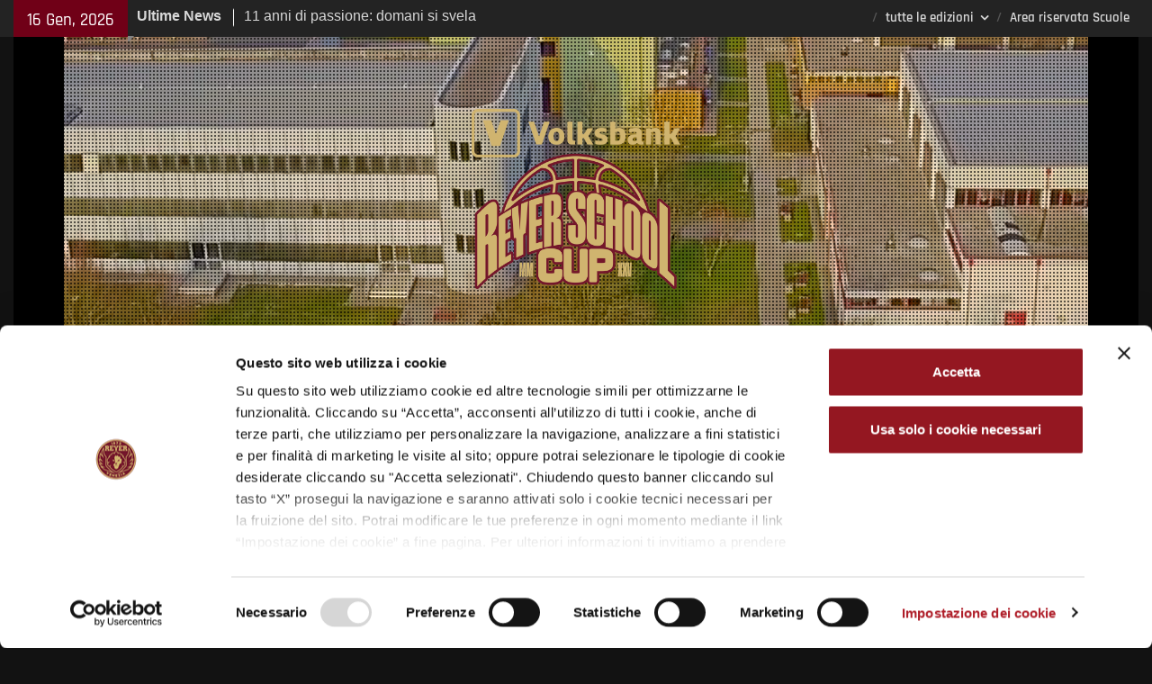

--- FILE ---
content_type: text/html; charset=UTF-8
request_url: https://schoolcup.reyer.it/listituto-parini-apre-le-danze-della-save-reyer-school-cup-2018/
body_size: 13442
content:
<!DOCTYPE html> <html lang="it-IT"><head>
	<script id="Cookiebot" src="https://consent.cookiebot.com/uc.js" data-cbid="db1aca46-ab89-4f77-9008-b18d7d333ea4" data-blockingmode="auto" type="text/javascript"></script>
		    <meta charset="UTF-8">
	    <meta name="viewport" content="width=device-width, initial-scale=1">
	    <link rel="profile" href="http://gmpg.org/xfn/11">
	    <link rel="pingback" href="https://schoolcup.reyer.it/xmlrpc.php">
	    	
<meta name='robots' content='index, follow, max-image-preview:large, max-snippet:-1, max-video-preview:-1' />

	<!-- This site is optimized with the Yoast SEO plugin v24.2 - https://yoast.com/wordpress/plugins/seo/ -->
	<title>L&#039;Istituto Parini apre le danze della SAVE Reyer School Cup 2018 - Reyer School Cup</title>
	<link rel="canonical" href="https://schoolcup.reyer.it/listituto-parini-apre-le-danze-della-save-reyer-school-cup-2018/" />
	<meta property="og:locale" content="it_IT" />
	<meta property="og:type" content="article" />
	<meta property="og:title" content="L&#039;Istituto Parini apre le danze della SAVE Reyer School Cup 2018 - Reyer School Cup" />
	<meta property="og:description" content="L&#8217;Istituto Parini presenta la sua squadra alla vigilia della prima tappa del torneo SAVE Reyer School Cup 018, che si disputerà il 30 gennaio presso la palestra del Ist. Bruno-Franchetti di Mestre." />
	<meta property="og:url" content="https://schoolcup.reyer.it/listituto-parini-apre-le-danze-della-save-reyer-school-cup-2018/" />
	<meta property="og:site_name" content="Reyer School Cup" />
	<meta property="article:publisher" content="https://www.facebook.com/reyerschoolcup" />
	<meta property="article:published_time" content="2018-01-29T09:37:34+00:00" />
	<meta property="article:modified_time" content="2018-02-15T18:29:55+00:00" />
	<meta property="og:image" content="https://schoolcup.reyer.it/wp-content/uploads/2018/01/Immagine-copertina.jpg" />
	<meta property="og:image:width" content="803" />
	<meta property="og:image:height" content="387" />
	<meta property="og:image:type" content="image/jpeg" />
	<meta name="author" content="US_PARINI" />
	<meta name="twitter:card" content="summary_large_image" />
	<meta name="twitter:creator" content="@reyerschoolcup" />
	<meta name="twitter:site" content="@reyerschoolcup" />
	<meta name="twitter:label1" content="Scritto da" />
	<meta name="twitter:data1" content="US_PARINI" />
	<script type="application/ld+json" class="yoast-schema-graph">{"@context":"https://schema.org","@graph":[{"@type":"Article","@id":"https://schoolcup.reyer.it/listituto-parini-apre-le-danze-della-save-reyer-school-cup-2018/#article","isPartOf":{"@id":"https://schoolcup.reyer.it/listituto-parini-apre-le-danze-della-save-reyer-school-cup-2018/"},"author":{"name":"US_PARINI","@id":"https://schoolcup.reyer.it/#/schema/person/a0dbed37ecb69e6ed229f9733f5cab16"},"headline":"L&#8217;Istituto Parini apre le danze della SAVE Reyer School Cup 2018","datePublished":"2018-01-29T09:37:34+00:00","dateModified":"2018-02-15T18:29:55+00:00","mainEntityOfPage":{"@id":"https://schoolcup.reyer.it/listituto-parini-apre-le-danze-della-save-reyer-school-cup-2018/"},"wordCount":40,"commentCount":0,"publisher":{"@id":"https://schoolcup.reyer.it/#organization"},"image":{"@id":"https://schoolcup.reyer.it/listituto-parini-apre-le-danze-della-save-reyer-school-cup-2018/#primaryimage"},"thumbnailUrl":"https://schoolcup.reyer.it/wp-content/uploads/2018/01/Immagine-copertina.jpg","articleSection":["in evidenza 2018","News dalle scuole 2018","School Cup 2018"],"inLanguage":"it-IT","potentialAction":[{"@type":"CommentAction","name":"Comment","target":["https://schoolcup.reyer.it/listituto-parini-apre-le-danze-della-save-reyer-school-cup-2018/#respond"]}]},{"@type":"WebPage","@id":"https://schoolcup.reyer.it/listituto-parini-apre-le-danze-della-save-reyer-school-cup-2018/","url":"https://schoolcup.reyer.it/listituto-parini-apre-le-danze-della-save-reyer-school-cup-2018/","name":"L'Istituto Parini apre le danze della SAVE Reyer School Cup 2018 - Reyer School Cup","isPartOf":{"@id":"https://schoolcup.reyer.it/#website"},"primaryImageOfPage":{"@id":"https://schoolcup.reyer.it/listituto-parini-apre-le-danze-della-save-reyer-school-cup-2018/#primaryimage"},"image":{"@id":"https://schoolcup.reyer.it/listituto-parini-apre-le-danze-della-save-reyer-school-cup-2018/#primaryimage"},"thumbnailUrl":"https://schoolcup.reyer.it/wp-content/uploads/2018/01/Immagine-copertina.jpg","datePublished":"2018-01-29T09:37:34+00:00","dateModified":"2018-02-15T18:29:55+00:00","breadcrumb":{"@id":"https://schoolcup.reyer.it/listituto-parini-apre-le-danze-della-save-reyer-school-cup-2018/#breadcrumb"},"inLanguage":"it-IT","potentialAction":[{"@type":"ReadAction","target":["https://schoolcup.reyer.it/listituto-parini-apre-le-danze-della-save-reyer-school-cup-2018/"]}]},{"@type":"ImageObject","inLanguage":"it-IT","@id":"https://schoolcup.reyer.it/listituto-parini-apre-le-danze-della-save-reyer-school-cup-2018/#primaryimage","url":"https://schoolcup.reyer.it/wp-content/uploads/2018/01/Immagine-copertina.jpg","contentUrl":"https://schoolcup.reyer.it/wp-content/uploads/2018/01/Immagine-copertina.jpg","width":803,"height":387},{"@type":"BreadcrumbList","@id":"https://schoolcup.reyer.it/listituto-parini-apre-le-danze-della-save-reyer-school-cup-2018/#breadcrumb","itemListElement":[{"@type":"ListItem","position":1,"name":"Home","item":"https://schoolcup.reyer.it/"},{"@type":"ListItem","position":2,"name":"L&#8217;Istituto Parini apre le danze della SAVE Reyer School Cup 2018"}]},{"@type":"WebSite","@id":"https://schoolcup.reyer.it/#website","url":"https://schoolcup.reyer.it/","name":"Reyer School Cup","description":"64 Istituti Superiori in un grande torneo di basket","publisher":{"@id":"https://schoolcup.reyer.it/#organization"},"potentialAction":[{"@type":"SearchAction","target":{"@type":"EntryPoint","urlTemplate":"https://schoolcup.reyer.it/?s={search_term_string}"},"query-input":{"@type":"PropertyValueSpecification","valueRequired":true,"valueName":"search_term_string"}}],"inLanguage":"it-IT"},{"@type":"Organization","@id":"https://schoolcup.reyer.it/#organization","name":"Reyer School Cup","url":"https://schoolcup.reyer.it/","logo":{"@type":"ImageObject","inLanguage":"it-IT","@id":"https://schoolcup.reyer.it/#/schema/logo/image/","url":"https://schoolcup.reyer.it/wp-content/uploads/2024/12/Reyer-Schoolcup-2025-logo.png","contentUrl":"https://schoolcup.reyer.it/wp-content/uploads/2024/12/Reyer-Schoolcup-2025-logo.png","width":800,"height":688,"caption":"Reyer School Cup"},"image":{"@id":"https://schoolcup.reyer.it/#/schema/logo/image/"},"sameAs":["https://www.facebook.com/reyerschoolcup","https://x.com/reyerschoolcup","https://www.instagram.com/reyerschoolcup/","https://www.youtube.com/@reyerschoolcup"]},{"@type":"Person","@id":"https://schoolcup.reyer.it/#/schema/person/a0dbed37ecb69e6ed229f9733f5cab16","name":"US_PARINI","image":{"@type":"ImageObject","inLanguage":"it-IT","@id":"https://schoolcup.reyer.it/#/schema/person/image/","url":"https://secure.gravatar.com/avatar/73948d899dc979b63ad34fb78c6affa5?s=96&d=mm&r=g","contentUrl":"https://secure.gravatar.com/avatar/73948d899dc979b63ad34fb78c6affa5?s=96&d=mm&r=g","caption":"US_PARINI"}}]}</script>
	<!-- / Yoast SEO plugin. -->


<script type="text/javascript">
/* <![CDATA[ */
window._wpemojiSettings = {"baseUrl":"https:\/\/s.w.org\/images\/core\/emoji\/15.0.3\/72x72\/","ext":".png","svgUrl":"https:\/\/s.w.org\/images\/core\/emoji\/15.0.3\/svg\/","svgExt":".svg","source":{"concatemoji":"https:\/\/schoolcup.reyer.it\/wp-includes\/js\/wp-emoji-release.min.js?ver=6.6.4"}};
/*! This file is auto-generated */
!function(i,n){var o,s,e;function c(e){try{var t={supportTests:e,timestamp:(new Date).valueOf()};sessionStorage.setItem(o,JSON.stringify(t))}catch(e){}}function p(e,t,n){e.clearRect(0,0,e.canvas.width,e.canvas.height),e.fillText(t,0,0);var t=new Uint32Array(e.getImageData(0,0,e.canvas.width,e.canvas.height).data),r=(e.clearRect(0,0,e.canvas.width,e.canvas.height),e.fillText(n,0,0),new Uint32Array(e.getImageData(0,0,e.canvas.width,e.canvas.height).data));return t.every(function(e,t){return e===r[t]})}function u(e,t,n){switch(t){case"flag":return n(e,"\ud83c\udff3\ufe0f\u200d\u26a7\ufe0f","\ud83c\udff3\ufe0f\u200b\u26a7\ufe0f")?!1:!n(e,"\ud83c\uddfa\ud83c\uddf3","\ud83c\uddfa\u200b\ud83c\uddf3")&&!n(e,"\ud83c\udff4\udb40\udc67\udb40\udc62\udb40\udc65\udb40\udc6e\udb40\udc67\udb40\udc7f","\ud83c\udff4\u200b\udb40\udc67\u200b\udb40\udc62\u200b\udb40\udc65\u200b\udb40\udc6e\u200b\udb40\udc67\u200b\udb40\udc7f");case"emoji":return!n(e,"\ud83d\udc26\u200d\u2b1b","\ud83d\udc26\u200b\u2b1b")}return!1}function f(e,t,n){var r="undefined"!=typeof WorkerGlobalScope&&self instanceof WorkerGlobalScope?new OffscreenCanvas(300,150):i.createElement("canvas"),a=r.getContext("2d",{willReadFrequently:!0}),o=(a.textBaseline="top",a.font="600 32px Arial",{});return e.forEach(function(e){o[e]=t(a,e,n)}),o}function t(e){var t=i.createElement("script");t.src=e,t.defer=!0,i.head.appendChild(t)}"undefined"!=typeof Promise&&(o="wpEmojiSettingsSupports",s=["flag","emoji"],n.supports={everything:!0,everythingExceptFlag:!0},e=new Promise(function(e){i.addEventListener("DOMContentLoaded",e,{once:!0})}),new Promise(function(t){var n=function(){try{var e=JSON.parse(sessionStorage.getItem(o));if("object"==typeof e&&"number"==typeof e.timestamp&&(new Date).valueOf()<e.timestamp+604800&&"object"==typeof e.supportTests)return e.supportTests}catch(e){}return null}();if(!n){if("undefined"!=typeof Worker&&"undefined"!=typeof OffscreenCanvas&&"undefined"!=typeof URL&&URL.createObjectURL&&"undefined"!=typeof Blob)try{var e="postMessage("+f.toString()+"("+[JSON.stringify(s),u.toString(),p.toString()].join(",")+"));",r=new Blob([e],{type:"text/javascript"}),a=new Worker(URL.createObjectURL(r),{name:"wpTestEmojiSupports"});return void(a.onmessage=function(e){c(n=e.data),a.terminate(),t(n)})}catch(e){}c(n=f(s,u,p))}t(n)}).then(function(e){for(var t in e)n.supports[t]=e[t],n.supports.everything=n.supports.everything&&n.supports[t],"flag"!==t&&(n.supports.everythingExceptFlag=n.supports.everythingExceptFlag&&n.supports[t]);n.supports.everythingExceptFlag=n.supports.everythingExceptFlag&&!n.supports.flag,n.DOMReady=!1,n.readyCallback=function(){n.DOMReady=!0}}).then(function(){return e}).then(function(){var e;n.supports.everything||(n.readyCallback(),(e=n.source||{}).concatemoji?t(e.concatemoji):e.wpemoji&&e.twemoji&&(t(e.twemoji),t(e.wpemoji)))}))}((window,document),window._wpemojiSettings);
/* ]]> */
</script>
<link rel='stylesheet' id='sbi_styles-css' href='https://schoolcup.reyer.it/wp-content/plugins/instagram-feed/css/sbi-styles.min.css?ver=6.6.1' type='text/css' media='all' />
<style id='wp-emoji-styles-inline-css' type='text/css'>

	img.wp-smiley, img.emoji {
		display: inline !important;
		border: none !important;
		box-shadow: none !important;
		height: 1em !important;
		width: 1em !important;
		margin: 0 0.07em !important;
		vertical-align: -0.1em !important;
		background: none !important;
		padding: 0 !important;
	}
</style>
<link rel='stylesheet' id='wp-block-library-css' href='https://schoolcup.reyer.it/wp-includes/css/dist/block-library/style.min.css?ver=6.6.4' type='text/css' media='all' />
<style id='wp-block-library-theme-inline-css' type='text/css'>
.wp-block-audio :where(figcaption){color:#555;font-size:13px;text-align:center}.is-dark-theme .wp-block-audio :where(figcaption){color:#ffffffa6}.wp-block-audio{margin:0 0 1em}.wp-block-code{border:1px solid #ccc;border-radius:4px;font-family:Menlo,Consolas,monaco,monospace;padding:.8em 1em}.wp-block-embed :where(figcaption){color:#555;font-size:13px;text-align:center}.is-dark-theme .wp-block-embed :where(figcaption){color:#ffffffa6}.wp-block-embed{margin:0 0 1em}.blocks-gallery-caption{color:#555;font-size:13px;text-align:center}.is-dark-theme .blocks-gallery-caption{color:#ffffffa6}:root :where(.wp-block-image figcaption){color:#555;font-size:13px;text-align:center}.is-dark-theme :root :where(.wp-block-image figcaption){color:#ffffffa6}.wp-block-image{margin:0 0 1em}.wp-block-pullquote{border-bottom:4px solid;border-top:4px solid;color:currentColor;margin-bottom:1.75em}.wp-block-pullquote cite,.wp-block-pullquote footer,.wp-block-pullquote__citation{color:currentColor;font-size:.8125em;font-style:normal;text-transform:uppercase}.wp-block-quote{border-left:.25em solid;margin:0 0 1.75em;padding-left:1em}.wp-block-quote cite,.wp-block-quote footer{color:currentColor;font-size:.8125em;font-style:normal;position:relative}.wp-block-quote.has-text-align-right{border-left:none;border-right:.25em solid;padding-left:0;padding-right:1em}.wp-block-quote.has-text-align-center{border:none;padding-left:0}.wp-block-quote.is-large,.wp-block-quote.is-style-large,.wp-block-quote.is-style-plain{border:none}.wp-block-search .wp-block-search__label{font-weight:700}.wp-block-search__button{border:1px solid #ccc;padding:.375em .625em}:where(.wp-block-group.has-background){padding:1.25em 2.375em}.wp-block-separator.has-css-opacity{opacity:.4}.wp-block-separator{border:none;border-bottom:2px solid;margin-left:auto;margin-right:auto}.wp-block-separator.has-alpha-channel-opacity{opacity:1}.wp-block-separator:not(.is-style-wide):not(.is-style-dots){width:100px}.wp-block-separator.has-background:not(.is-style-dots){border-bottom:none;height:1px}.wp-block-separator.has-background:not(.is-style-wide):not(.is-style-dots){height:2px}.wp-block-table{margin:0 0 1em}.wp-block-table td,.wp-block-table th{word-break:normal}.wp-block-table :where(figcaption){color:#555;font-size:13px;text-align:center}.is-dark-theme .wp-block-table :where(figcaption){color:#ffffffa6}.wp-block-video :where(figcaption){color:#555;font-size:13px;text-align:center}.is-dark-theme .wp-block-video :where(figcaption){color:#ffffffa6}.wp-block-video{margin:0 0 1em}:root :where(.wp-block-template-part.has-background){margin-bottom:0;margin-top:0;padding:1.25em 2.375em}
</style>
<style id='pdfemb-pdf-embedder-viewer-style-inline-css' type='text/css'>
.wp-block-pdfemb-pdf-embedder-viewer{max-width:none}

</style>
<style id='classic-theme-styles-inline-css' type='text/css'>
/*! This file is auto-generated */
.wp-block-button__link{color:#fff;background-color:#32373c;border-radius:9999px;box-shadow:none;text-decoration:none;padding:calc(.667em + 2px) calc(1.333em + 2px);font-size:1.125em}.wp-block-file__button{background:#32373c;color:#fff;text-decoration:none}
</style>
<style id='global-styles-inline-css' type='text/css'>
:root{--wp--preset--aspect-ratio--square: 1;--wp--preset--aspect-ratio--4-3: 4/3;--wp--preset--aspect-ratio--3-4: 3/4;--wp--preset--aspect-ratio--3-2: 3/2;--wp--preset--aspect-ratio--2-3: 2/3;--wp--preset--aspect-ratio--16-9: 16/9;--wp--preset--aspect-ratio--9-16: 9/16;--wp--preset--color--black: #111111;--wp--preset--color--cyan-bluish-gray: #abb8c3;--wp--preset--color--white: #ffffff;--wp--preset--color--pale-pink: #f78da7;--wp--preset--color--vivid-red: #cf2e2e;--wp--preset--color--luminous-vivid-orange: #ff6900;--wp--preset--color--luminous-vivid-amber: #fcb900;--wp--preset--color--light-green-cyan: #7bdcb5;--wp--preset--color--vivid-green-cyan: #00d084;--wp--preset--color--pale-cyan-blue: #8ed1fc;--wp--preset--color--vivid-cyan-blue: #0693e3;--wp--preset--color--vivid-purple: #9b51e0;--wp--preset--color--gray: #f4f4f4;--wp--preset--color--blue: #1b8be0;--wp--preset--color--orange: #fa5742;--wp--preset--gradient--vivid-cyan-blue-to-vivid-purple: linear-gradient(135deg,rgba(6,147,227,1) 0%,rgb(155,81,224) 100%);--wp--preset--gradient--light-green-cyan-to-vivid-green-cyan: linear-gradient(135deg,rgb(122,220,180) 0%,rgb(0,208,130) 100%);--wp--preset--gradient--luminous-vivid-amber-to-luminous-vivid-orange: linear-gradient(135deg,rgba(252,185,0,1) 0%,rgba(255,105,0,1) 100%);--wp--preset--gradient--luminous-vivid-orange-to-vivid-red: linear-gradient(135deg,rgba(255,105,0,1) 0%,rgb(207,46,46) 100%);--wp--preset--gradient--very-light-gray-to-cyan-bluish-gray: linear-gradient(135deg,rgb(238,238,238) 0%,rgb(169,184,195) 100%);--wp--preset--gradient--cool-to-warm-spectrum: linear-gradient(135deg,rgb(74,234,220) 0%,rgb(151,120,209) 20%,rgb(207,42,186) 40%,rgb(238,44,130) 60%,rgb(251,105,98) 80%,rgb(254,248,76) 100%);--wp--preset--gradient--blush-light-purple: linear-gradient(135deg,rgb(255,206,236) 0%,rgb(152,150,240) 100%);--wp--preset--gradient--blush-bordeaux: linear-gradient(135deg,rgb(254,205,165) 0%,rgb(254,45,45) 50%,rgb(107,0,62) 100%);--wp--preset--gradient--luminous-dusk: linear-gradient(135deg,rgb(255,203,112) 0%,rgb(199,81,192) 50%,rgb(65,88,208) 100%);--wp--preset--gradient--pale-ocean: linear-gradient(135deg,rgb(255,245,203) 0%,rgb(182,227,212) 50%,rgb(51,167,181) 100%);--wp--preset--gradient--electric-grass: linear-gradient(135deg,rgb(202,248,128) 0%,rgb(113,206,126) 100%);--wp--preset--gradient--midnight: linear-gradient(135deg,rgb(2,3,129) 0%,rgb(40,116,252) 100%);--wp--preset--font-size--small: 14px;--wp--preset--font-size--medium: 20px;--wp--preset--font-size--large: 42px;--wp--preset--font-size--x-large: 42px;--wp--preset--font-size--normal: 18px;--wp--preset--font-size--huge: 54px;--wp--preset--spacing--20: 0.44rem;--wp--preset--spacing--30: 0.67rem;--wp--preset--spacing--40: 1rem;--wp--preset--spacing--50: 1.5rem;--wp--preset--spacing--60: 2.25rem;--wp--preset--spacing--70: 3.38rem;--wp--preset--spacing--80: 5.06rem;--wp--preset--shadow--natural: 6px 6px 9px rgba(0, 0, 0, 0.2);--wp--preset--shadow--deep: 12px 12px 50px rgba(0, 0, 0, 0.4);--wp--preset--shadow--sharp: 6px 6px 0px rgba(0, 0, 0, 0.2);--wp--preset--shadow--outlined: 6px 6px 0px -3px rgba(255, 255, 255, 1), 6px 6px rgba(0, 0, 0, 1);--wp--preset--shadow--crisp: 6px 6px 0px rgba(0, 0, 0, 1);}:where(.is-layout-flex){gap: 0.5em;}:where(.is-layout-grid){gap: 0.5em;}body .is-layout-flex{display: flex;}.is-layout-flex{flex-wrap: wrap;align-items: center;}.is-layout-flex > :is(*, div){margin: 0;}body .is-layout-grid{display: grid;}.is-layout-grid > :is(*, div){margin: 0;}:where(.wp-block-columns.is-layout-flex){gap: 2em;}:where(.wp-block-columns.is-layout-grid){gap: 2em;}:where(.wp-block-post-template.is-layout-flex){gap: 1.25em;}:where(.wp-block-post-template.is-layout-grid){gap: 1.25em;}.has-black-color{color: var(--wp--preset--color--black) !important;}.has-cyan-bluish-gray-color{color: var(--wp--preset--color--cyan-bluish-gray) !important;}.has-white-color{color: var(--wp--preset--color--white) !important;}.has-pale-pink-color{color: var(--wp--preset--color--pale-pink) !important;}.has-vivid-red-color{color: var(--wp--preset--color--vivid-red) !important;}.has-luminous-vivid-orange-color{color: var(--wp--preset--color--luminous-vivid-orange) !important;}.has-luminous-vivid-amber-color{color: var(--wp--preset--color--luminous-vivid-amber) !important;}.has-light-green-cyan-color{color: var(--wp--preset--color--light-green-cyan) !important;}.has-vivid-green-cyan-color{color: var(--wp--preset--color--vivid-green-cyan) !important;}.has-pale-cyan-blue-color{color: var(--wp--preset--color--pale-cyan-blue) !important;}.has-vivid-cyan-blue-color{color: var(--wp--preset--color--vivid-cyan-blue) !important;}.has-vivid-purple-color{color: var(--wp--preset--color--vivid-purple) !important;}.has-black-background-color{background-color: var(--wp--preset--color--black) !important;}.has-cyan-bluish-gray-background-color{background-color: var(--wp--preset--color--cyan-bluish-gray) !important;}.has-white-background-color{background-color: var(--wp--preset--color--white) !important;}.has-pale-pink-background-color{background-color: var(--wp--preset--color--pale-pink) !important;}.has-vivid-red-background-color{background-color: var(--wp--preset--color--vivid-red) !important;}.has-luminous-vivid-orange-background-color{background-color: var(--wp--preset--color--luminous-vivid-orange) !important;}.has-luminous-vivid-amber-background-color{background-color: var(--wp--preset--color--luminous-vivid-amber) !important;}.has-light-green-cyan-background-color{background-color: var(--wp--preset--color--light-green-cyan) !important;}.has-vivid-green-cyan-background-color{background-color: var(--wp--preset--color--vivid-green-cyan) !important;}.has-pale-cyan-blue-background-color{background-color: var(--wp--preset--color--pale-cyan-blue) !important;}.has-vivid-cyan-blue-background-color{background-color: var(--wp--preset--color--vivid-cyan-blue) !important;}.has-vivid-purple-background-color{background-color: var(--wp--preset--color--vivid-purple) !important;}.has-black-border-color{border-color: var(--wp--preset--color--black) !important;}.has-cyan-bluish-gray-border-color{border-color: var(--wp--preset--color--cyan-bluish-gray) !important;}.has-white-border-color{border-color: var(--wp--preset--color--white) !important;}.has-pale-pink-border-color{border-color: var(--wp--preset--color--pale-pink) !important;}.has-vivid-red-border-color{border-color: var(--wp--preset--color--vivid-red) !important;}.has-luminous-vivid-orange-border-color{border-color: var(--wp--preset--color--luminous-vivid-orange) !important;}.has-luminous-vivid-amber-border-color{border-color: var(--wp--preset--color--luminous-vivid-amber) !important;}.has-light-green-cyan-border-color{border-color: var(--wp--preset--color--light-green-cyan) !important;}.has-vivid-green-cyan-border-color{border-color: var(--wp--preset--color--vivid-green-cyan) !important;}.has-pale-cyan-blue-border-color{border-color: var(--wp--preset--color--pale-cyan-blue) !important;}.has-vivid-cyan-blue-border-color{border-color: var(--wp--preset--color--vivid-cyan-blue) !important;}.has-vivid-purple-border-color{border-color: var(--wp--preset--color--vivid-purple) !important;}.has-vivid-cyan-blue-to-vivid-purple-gradient-background{background: var(--wp--preset--gradient--vivid-cyan-blue-to-vivid-purple) !important;}.has-light-green-cyan-to-vivid-green-cyan-gradient-background{background: var(--wp--preset--gradient--light-green-cyan-to-vivid-green-cyan) !important;}.has-luminous-vivid-amber-to-luminous-vivid-orange-gradient-background{background: var(--wp--preset--gradient--luminous-vivid-amber-to-luminous-vivid-orange) !important;}.has-luminous-vivid-orange-to-vivid-red-gradient-background{background: var(--wp--preset--gradient--luminous-vivid-orange-to-vivid-red) !important;}.has-very-light-gray-to-cyan-bluish-gray-gradient-background{background: var(--wp--preset--gradient--very-light-gray-to-cyan-bluish-gray) !important;}.has-cool-to-warm-spectrum-gradient-background{background: var(--wp--preset--gradient--cool-to-warm-spectrum) !important;}.has-blush-light-purple-gradient-background{background: var(--wp--preset--gradient--blush-light-purple) !important;}.has-blush-bordeaux-gradient-background{background: var(--wp--preset--gradient--blush-bordeaux) !important;}.has-luminous-dusk-gradient-background{background: var(--wp--preset--gradient--luminous-dusk) !important;}.has-pale-ocean-gradient-background{background: var(--wp--preset--gradient--pale-ocean) !important;}.has-electric-grass-gradient-background{background: var(--wp--preset--gradient--electric-grass) !important;}.has-midnight-gradient-background{background: var(--wp--preset--gradient--midnight) !important;}.has-small-font-size{font-size: var(--wp--preset--font-size--small) !important;}.has-medium-font-size{font-size: var(--wp--preset--font-size--medium) !important;}.has-large-font-size{font-size: var(--wp--preset--font-size--large) !important;}.has-x-large-font-size{font-size: var(--wp--preset--font-size--x-large) !important;}
:where(.wp-block-post-template.is-layout-flex){gap: 1.25em;}:where(.wp-block-post-template.is-layout-grid){gap: 1.25em;}
:where(.wp-block-columns.is-layout-flex){gap: 2em;}:where(.wp-block-columns.is-layout-grid){gap: 2em;}
:root :where(.wp-block-pullquote){font-size: 1.5em;line-height: 1.6;}
</style>
<link rel='stylesheet' id='ctf_styles-css' href='https://schoolcup.reyer.it/wp-content/plugins/custom-twitter-feeds/css/ctf-styles.min.css?ver=2.2.2' type='text/css' media='all' />
<link rel='stylesheet' id='social-widget-css' href='https://schoolcup.reyer.it/wp-content/plugins/social-media-widget/social_widget.css?ver=6.6.4' type='text/css' media='all' />
<link rel='stylesheet' id='wp-polls-css' href='https://schoolcup.reyer.it/wp-content/plugins/wp-polls/polls-css.css?ver=2.77.2' type='text/css' media='all' />
<style id='wp-polls-inline-css' type='text/css'>
.wp-polls .pollbar {
	margin: 1px;
	font-size: 6px;
	line-height: 8px;
	height: 8px;
	background-image: url('https://schoolcup.reyer.it/wp-content/plugins/wp-polls/images/default/pollbg.gif');
	border: 1px solid #700017;
}

</style>
<link rel='stylesheet' id='child-style-css' href='https://schoolcup.reyer.it/wp-content/themes/magazine-plus/style.css?ver=1767974530' type='text/css' media='all' />
<link rel='stylesheet' id='font-awesome-css' href='https://schoolcup.reyer.it/wp-content/themes/magazine-plus/third-party/font-awesome/css/font-awesome.min.css?ver=4.7.0' type='text/css' media='all' />
<link rel='stylesheet' id='magazine-plus-google-fonts-css' href='https://schoolcup.reyer.it/wp-content/fonts/8bfdec39a2a9e86b97f25f49426b1288.css' type='text/css' media='all' />
<link rel='stylesheet' id='magazine-plus-style-css' href='https://schoolcup.reyer.it/wp-content/themes/schoolcup-theme/style.css?ver=1767974530' type='text/css' media='all' />
<link rel='stylesheet' id='magazine-plus-block-style-css' href='https://schoolcup.reyer.it/wp-content/themes/magazine-plus/css/blocks.css?ver=20240328-112819' type='text/css' media='all' />
<link rel='stylesheet' id='tablepress-default-css' href='https://schoolcup.reyer.it/wp-content/plugins/tablepress/css/build/default.css?ver=2.4' type='text/css' media='all' />
<link rel='stylesheet' id='WPNewCarousel_Styles-css' href='https://schoolcup.reyer.it/wp-content/plugins/wpnewcarousels/css/carousel.css?ver=6.6.4' type='text/css' media='all' />
<script type="text/javascript" src="https://schoolcup.reyer.it/wp-includes/js/jquery/jquery.min.js?ver=3.7.1" id="jquery-core-js"></script>
<script type="text/javascript" src="https://schoolcup.reyer.it/wp-includes/js/jquery/jquery-migrate.min.js?ver=3.4.1" id="jquery-migrate-js"></script>
<script type="text/javascript" src="https://schoolcup.reyer.it/wp-content/plugins/wpnewcarousels/js/jquery.nivo.slider.js?ver=6.6.4" id="wpnewcarousel_script-js"></script>
<link rel="https://api.w.org/" href="https://schoolcup.reyer.it/wp-json/" /><link rel="alternate" title="JSON" type="application/json" href="https://schoolcup.reyer.it/wp-json/wp/v2/posts/62891" /><link rel='shortlink' href='https://schoolcup.reyer.it/?p=62891' />
<link rel="alternate" title="oEmbed (JSON)" type="application/json+oembed" href="https://schoolcup.reyer.it/wp-json/oembed/1.0/embed?url=https%3A%2F%2Fschoolcup.reyer.it%2Flistituto-parini-apre-le-danze-della-save-reyer-school-cup-2018%2F" />
<link rel="alternate" title="oEmbed (XML)" type="text/xml+oembed" href="https://schoolcup.reyer.it/wp-json/oembed/1.0/embed?url=https%3A%2F%2Fschoolcup.reyer.it%2Flistituto-parini-apre-le-danze-della-save-reyer-school-cup-2018%2F&#038;format=xml" />
<style type="text/css" id="custom-background-css">
body.custom-background { background-color: #121212; }
</style>
	<link rel="icon" href="https://schoolcup.reyer.it/wp-content/uploads/2024/12/apple-touch-icon-150x150.png" sizes="32x32" />
<link rel="icon" href="https://schoolcup.reyer.it/wp-content/uploads/2024/12/apple-touch-icon.png" sizes="192x192" />
<link rel="apple-touch-icon" href="https://schoolcup.reyer.it/wp-content/uploads/2024/12/apple-touch-icon.png" />
<meta name="msapplication-TileImage" content="https://schoolcup.reyer.it/wp-content/uploads/2024/12/apple-touch-icon.png" />
		<style type="text/css" id="wp-custom-css">
			.entry-content img {width:100%}		</style>
		<!-- Matomo -->
<script>
  var _paq = window._paq = window._paq || [];
  _paq.push(['disableCookies']);
  _paq.push(['trackPageView']);
  _paq.push(['enableLinkTracking']);
  (function() {
    var u="//stats.attiva.it/";
    _paq.push(['setTrackerUrl', u+'matomo.php']);
    _paq.push(['setSiteId', '18']);
    var d=document, g=d.createElement('script'), s=d.getElementsByTagName('script')[0];
    g.async=true; g.src=u+'matomo.js'; s.parentNode.insertBefore(g,s);
  })();
</script>
<!-- End Matomo Code -->
<!-- Google tag (gtag.js) -->
<script async src="https://www.googletagmanager.com/gtag/js?id=G-ZL8SHRLT3T"></script>
<script>
	window.dataLayer = window.dataLayer || [];
	function gtag(){dataLayer.push(arguments);}
	gtag('js', new Date());
	gtag('config', 'G-ZL8SHRLT3T');
</script>
<link href='https://fonts.googleapis.com/css?family=Lato&subset=latin,latin-ext' rel='stylesheet' type='text/css'>	
</head>
<body class="post-template-default single single-post postid-62891 single-format-video custom-background wp-embed-responsive group-blog global-layout-right-sidebar">

	<div id="page" class="hfeed site"><a class="skip-link screen-reader-text" href="#content">Skip to content</a>
    		<div id="tophead">
			<div class="container">
									<div class="head-date">
						16 Gen, 2026					</div><!-- .head-date -->
													<div class="top-news">
						<span class="top-news-title">
												Ultime News						</span>
								<div id="news-ticker">
			<div class="news-ticker-inner-wrap">
									<div class="list">
						<a href="https://schoolcup.reyer.it/11-anni-di-passione-domani-si-svela-la-nuova-volksbank-reyer-school-cup/">11 anni di passione: domani si svela la nuova Volksbank Reyer School Cup</a>
					</div>
									<div class="list">
						<a href="https://schoolcup.reyer.it/volksbank-reyer-school-cup-2026-scaldate-i-motori-si-riapre-la-sfida/">Volksbank Reyer School Cup 2026: Scaldate i Motori, Si Riapre la Sfida!</a>
					</div>
									<div class="list">
						<a href="https://schoolcup.reyer.it/volksbank-reyer-school-cup-2025-i-numeri-della-10a-edizione/">Volksbank Reyer School Cup 2025: i numeri della 10ª edizione</a>
					</div>
							</div> <!-- .news-ticker-inner-wrap -->
		</div><!-- #news-ticker -->
							</div> <!-- #top-news -->
				
													<div id="top-nav">
						<button class="menu-toggle" aria-controls="top-menu" aria-expanded="false">
			          	<i class="fa fa-bars"></i>
			          	<i class="fa fa-close"></i>
						Top Menu</button>
						<nav class="top-navigation"><ul id="menu-social" class="menu"><li id="menu-item-63217" class="menu-item menu-item-type-custom menu-item-object-custom menu-item-has-children menu-item-63217"><a href="#">tutte le edizioni</a>
<ul class="sub-menu">
	<li id="menu-item-79842" class="menu-item menu-item-type-post_type menu-item-object-page menu-item-79842"><a href="https://schoolcup.reyer.it/school-cup-2025/volksbank-school-cup-2025/">2025</a></li>
	<li id="menu-item-77106" class="menu-item menu-item-type-post_type menu-item-object-page menu-item-77106"><a href="https://schoolcup.reyer.it/schoolcup2024/volksbank-school-cup-2024/">2024</a></li>
	<li id="menu-item-72350" class="menu-item menu-item-type-post_type menu-item-object-page menu-item-72350"><a href="https://schoolcup.reyer.it/schoolcup2023/volksbank-school-cup-2023/">2023</a></li>
	<li id="menu-item-72105" class="menu-item menu-item-type-post_type menu-item-object-page menu-item-72105"><a href="https://schoolcup.reyer.it/umana-reyer-e-cup-2022/">e-CUP 2022</a></li>
	<li id="menu-item-66343" class="menu-item menu-item-type-custom menu-item-object-custom menu-item-66343"><a href="https://schoolcup.reyer.it/schoolcup2020">2020</a></li>
	<li id="menu-item-64324" class="menu-item menu-item-type-custom menu-item-object-custom menu-item-64324"><a href="https://schoolcup.reyer.it/schoolcup2019">2019</a></li>
	<li id="menu-item-63222" class="menu-item menu-item-type-custom menu-item-object-custom menu-item-63222"><a href="https://schoolcup.reyer.it/schoolcup2018/mission">2018</a></li>
	<li id="menu-item-63218" class="menu-item menu-item-type-custom menu-item-object-custom menu-item-63218"><a href="https://schoolcup.reyer.it/schoolcup2017/mission/">2017</a></li>
	<li id="menu-item-63219" class="menu-item menu-item-type-custom menu-item-object-custom menu-item-63219"><a href="https://schoolcup.reyer.it/schoolcup2016/">2016</a></li>
	<li id="menu-item-63220" class="menu-item menu-item-type-custom menu-item-object-custom menu-item-63220"><a href="https://schoolcup.reyer.it/schoolcup2015/">2015</a></li>
	<li id="menu-item-63221" class="menu-item menu-item-type-custom menu-item-object-custom menu-item-63221"><a href="https://schoolcup.reyer.it/schoolcup2014/">2014</a></li>
</ul>
</li>
<li id="menu-item-63190" class="menu-item menu-item-type-custom menu-item-object-custom menu-item-63190"><a target="_blank" rel="noopener" href="/wp-login.php">Area riservata Scuole</a></li>
</ul></nav>					</div> <!-- #top-nav -->
				


			</div><!-- .container -->
		</div><!-- #tophead -->
		<header id="masthead" class="site-header" role="banner"><div class="container"><div class="inner-wrapper"><div class="video-wrapper">
    <div class="retinato"></div>
   	<iframe data-cookieconsent="ignore" src="https://player.vimeo.com/video/894503587?h=6667710022&muted=1&autoplay=1&loop=1&transparent=0&background=1&app_id=58479&quality=540p" allow="autoplay; fullscreen; picture-in-picture" allowfullscreen="" title="Umana Reyer Venezia" data-ready="true" frameborder="0"></iframe>
</div>			    <div class="site-branding">

			
										    </div><!-- .site-branding -->
	    <div id="header-widget">
		    		    	<div id="header-right-widget-area">
			    	<aside id="block-16" class="widget widget_block"><div id="schoolcup" class="media_image"><h1 style="margin:0"><a href="http://schoolcup.reyer.it"><img src="/wp-content/uploads/2024/12/Reyer-Schoolcup-2025-logo.png" alt="Reyer School Cup" decoding="async" loading="lazy"></a></h1></div></aside>		    	</div><!-- #header-right-widget-area -->
		    
	    </div><!-- .right-header -->
	        </div> <!-- .inner-wrapper --></div><!-- .container --></header><!-- #masthead -->	    <div id="main-nav" class="clear-fix">
	    	<div class="container">
		        <nav id="site-navigation" class="main-navigation" role="navigation">
		        	<button class="menu-toggle" aria-controls="primary-menu" aria-expanded="false">
		          	<i class="fa fa-bars"></i>
		          	<i class="fa fa-close"></i>
					Menu</button>
		            <div class="wrap-menu-content">
						<div class="menu-submenu-schoolcup-2026-container"><ul id="primary-menu" class="menu"><li class="home-menu"><a href="https://schoolcup.reyer.it/"><span class="screen-reader-text">Home</span></a></li><li id="menu-item-79823" class="menu-item menu-item-type-post_type menu-item-object-page menu-item-79823"><a href="https://schoolcup.reyer.it/school-cup-2026/volksbank-reyer-school-cup-2026/">Volksbank Reyer School Cup 2026</a></li>
<li id="menu-item-79822" class="menu-item menu-item-type-post_type menu-item-object-page menu-item-79822"><a href="https://schoolcup.reyer.it/school-cup-2026/le-squadre/">Le Squadre</a></li>
<li id="menu-item-79821" class="menu-item menu-item-type-post_type menu-item-object-page menu-item-79821"><a href="https://schoolcup.reyer.it/school-cup-2026/le-tappe/">Le tappe</a></li>
<li id="menu-item-79824" class="menu-item menu-item-type-taxonomy menu-item-object-category menu-item-79824"><a href="https://schoolcup.reyer.it/category/2026/school-cup-2026/">News</a></li>
</ul></div>						<div class="main-navigation-search">
			        		<form role="search" method="get" class="search-form" action="https://schoolcup.reyer.it/">
				<label>
					<span class="screen-reader-text">Ricerca per:</span>
					<input type="search" class="search-field" placeholder="Cerca &hellip;" value="" name="s" />
				</label>
				<input type="submit" class="search-submit" value="Cerca" />
			</form>			        	</div><!-- .search-box-wrap -->
		            </div><!-- .menu-content -->
		        </nav><!-- #site-navigation -->
		        <div class="header-search-box">
		        	<a href="#" class="search-icon"><i class="fa fa-search"></i></a>
		        	<div class="search-box-wrap">
		        		<form role="search" method="get" class="search-form" action="https://schoolcup.reyer.it/">
				<label>
					<span class="screen-reader-text">Ricerca per:</span>
					<input type="search" class="search-field" placeholder="Cerca &hellip;" value="" name="s" />
				</label>
				<input type="submit" class="search-submit" value="Cerca" />
			</form>		        	</div><!-- .search-box-wrap -->
		        </div><!-- .header-search-box -->

	        </div> <!-- .container -->
	    </div> <!-- #main-nav -->
			
	
		<div id="breadcrumb"><div class="container"><div role="navigation" aria-label="Breadcrumbs" class="breadcrumb-trail breadcrumbs" itemprop="breadcrumb"><ul class="trail-items" itemscope itemtype="http://schema.org/BreadcrumbList"><meta name="numberOfItems" content="2" /><meta name="itemListOrder" content="Ascending" /><li itemprop="itemListElement" itemscope itemtype="http://schema.org/ListItem" class="trail-item trail-begin"><a href="https://schoolcup.reyer.it/" rel="home" itemprop="item"><span itemprop="name">Home</span></a><meta itemprop="position" content="1" /></li><li itemprop="itemListElement" itemscope itemtype="http://schema.org/ListItem" class="trail-item"><a href="https://schoolcup.reyer.it/category/school-cup-2018/" itemprop="item"><span itemprop="name">School Cup 2018</span></a><meta itemprop="position" content="2" /></li><li class="trail-item trail-end">L&#8217;Istituto Parini apre le danze della SAVE Reyer School Cup 2018</li></ul></div></div><!-- .container --></div><!-- #breadcrumb --><div id="content" class="site-content"><div class="container"><div class="inner-wrapper">    
	<div id="primary" class="content-area">
		<main id="main" class="site-main" role="main">

		
			
<article id="post-62891" class="post-62891 post type-post status-publish format-video has-post-thumbnail hentry category-in-evidenza-2018 category-news-dalle-scuole-2018 category-school-cup-2018 post_format-post-format-video">
	<header class="entry-header">
		<h1 class="entry-title">L&#8217;Istituto Parini apre le danze della SAVE Reyer School Cup 2018</h1>		<div class="entry-meta">
			<span class="posted-on"><a href="https://schoolcup.reyer.it/listituto-parini-apre-le-danze-della-save-reyer-school-cup-2018/" rel="bookmark"><time class="entry-date published" datetime="2018-01-29T10:37:34+01:00">29/01/2018</time><time class="updated" datetime="2018-02-15T19:29:55+01:00">15/02/2018</time></a></span><span class="byline"> <span class="author vcard"><a class="url fn n" href="https://schoolcup.reyer.it/author/us_parini/">US_PARINI</a></span></span>		</div><!-- .entry-meta -->
	</header><!-- .entry-header -->

    <img width="803" height="387" src="https://schoolcup.reyer.it/wp-content/uploads/2018/01/Immagine-copertina.jpg" class="aligncenter wp-post-image" alt="" decoding="async" fetchpriority="high" srcset="https://schoolcup.reyer.it/wp-content/uploads/2018/01/Immagine-copertina.jpg 803w, https://schoolcup.reyer.it/wp-content/uploads/2018/01/Immagine-copertina-300x145.jpg 300w, https://schoolcup.reyer.it/wp-content/uploads/2018/01/Immagine-copertina-768x370.jpg 768w, https://schoolcup.reyer.it/wp-content/uploads/2018/01/Immagine-copertina-370x178.jpg 370w" sizes="(max-width: 803px) 100vw, 803px" />
	<div class="entry-content-wrapper">
		<div class="entry-content">
			<p><iframe width="560" height="315" src="https://www.youtube.com/embed/bZWELWyO9nk" frameborder="0" allow="autoplay; encrypted-media" allowfullscreen></iframe></p>
<p>L&#8217;Istituto Parini presenta la sua squadra alla vigilia della prima tappa del torneo SAVE Reyer School Cup 018, che si disputerà il 30 gennaio presso la palestra del Ist. Bruno-Franchetti di Mestre.</p>
					</div><!-- .entry-content -->
	</div><!-- .entry-content-wrapper -->

	<footer class="entry-footer">
		<span class="cat-links"><a href="https://schoolcup.reyer.it/category/school-cup-2018/in-evidenza-2018/" rel="category tag">in evidenza 2018</a>, <a href="https://schoolcup.reyer.it/category/school-cup-2018/news-dalle-scuole-2018/" rel="category tag">News dalle scuole 2018</a>, <a href="https://schoolcup.reyer.it/category/school-cup-2018/" rel="category tag">School Cup 2018</a></span>	</footer><!-- .entry-footer -->

</article><!-- #post-## -->

			
	<nav class="navigation post-navigation" aria-label="Articoli">
		<h2 class="screen-reader-text">Navigazione articoli</h2>
		<div class="nav-links"><div class="nav-previous"><a href="https://schoolcup.reyer.it/reyer-school-cup-al-via-domani-la-sfida-riservata-48-istituti-superiori-gazzettino-ve/" rel="prev"><span class="meta-nav" aria-hidden="true">Previous</span> <span class="screen-reader-text">Previous post:</span> <span class="post-title">Reyer School Cup, al via domani la sfida riservata a 48 istituti superiori &#8211; Il Gazzettino VE</span></a></div><div class="nav-next"><a href="https://schoolcup.reyer.it/video-liceo-stefanini-pronto-alla-sfida/" rel="next"><span class="meta-nav" aria-hidden="true">Next</span> <span class="screen-reader-text">Next post:</span> <span class="post-title">VIDEO &#8211; Il Liceo Stefanini pronto alla sfida</span></a></div></div>
	</nav>
			
<div id="comments" class="comments-area">

	
	
	
		<div id="respond" class="comment-respond">
		<h3 id="reply-title" class="comment-reply-title">Lascia un commento</h3><form action="https://schoolcup.reyer.it/wp-comments-post.php" method="post" id="commentform" class="comment-form" novalidate><p class="comment-notes"><span id="email-notes">Il tuo indirizzo email non sarà pubblicato.</span> <span class="required-field-message">I campi obbligatori sono contrassegnati <span class="required">*</span></span></p><p class="comment-form-comment"><label for="comment">Commento <span class="required">*</span></label> <textarea id="comment" name="comment" cols="45" rows="8" maxlength="65525" required></textarea></p><p class="comment-form-author"><label for="author">Nome</label> <input id="author" name="author" type="text" value="" size="30" maxlength="245" autocomplete="name" /></p>
<p class="comment-form-email"><label for="email">Email</label> <input id="email" name="email" type="email" value="" size="30" maxlength="100" aria-describedby="email-notes" autocomplete="email" /></p>
<p class="comment-form-url"><label for="url">Sito web</label> <input id="url" name="url" type="url" value="" size="30" maxlength="200" autocomplete="url" /></p>
<p class="form-submit"><input name="submit" type="submit" id="submit" class="submit" value="Invia commento" /> <input type='hidden' name='comment_post_ID' value='62891' id='comment_post_ID' />
<input type='hidden' name='comment_parent' id='comment_parent' value='0' />
</p></form>	</div><!-- #respond -->
	
</div><!-- #comments -->

		
		</main><!-- #main -->
	</div><!-- #primary -->

<div id="sidebar-primary" class="widget-area sidebar" role="complementary">
			<aside id="block-30" class="widget widget_block"><div class="only-desktop"><div id="polls-958" class="wp-polls">
		<p style="text-align: center"><strong>Votazione IN's Mercato MVP della Tappa 2 Cosmo Gruppo Mirano</strong></p>
<div id="polls-958-ans" class="wp-polls-ans">
<ul class="wp-polls-ul">
		<li>Alessio Simion (Levi-Ponti) <small>(34%)</small><div class="pollbar" style="width: 34%" title="Alessio Simion (Levi-Ponti) (34%)"></div></li>
		<li>Luca Costalunga (Galilei) <small>(30%)</small><div class="pollbar" style="width: 30%" title="Luca Costalunga (Galilei) (30%)"></div></li>
		<li>Federico Zambonin (Veronese-Marconi) <small>(22%)</small><div class="pollbar" style="width: 22%" title="Federico Zambonin (Veronese-Marconi) (22%)"></div></li>
		<li>Jacopo Fogarin (Galilei) <small>(6%)</small><div class="pollbar" style="width: 6%" title="Jacopo Fogarin (Galilei) (6%)"></div></li>
		<li>Gabriele Tiozzo Piagio (Cestari-Righi) <small>(3%)</small><div class="pollbar" style="width: 3%" title="Gabriele Tiozzo Piagio (Cestari-Righi) (3%)"></div></li>
		<li>Ettore De Marchi (Levi-Ponti) <small>(2%)</small><div class="pollbar" style="width: 2%" title="Ettore De Marchi (Levi-Ponti) (2%)"></div></li>
		<li>Andrea Boscolo Camiletto (Cestari-Righi) <small>(2%)</small><div class="pollbar" style="width: 2%" title="Andrea Boscolo Camiletto (Cestari-Righi) (2%)"></div></li>
		<li>Giorgio Cortelazzo (Veronese-Marconi) <small>(1%)</small><div class="pollbar" style="width: 1%" title="Giorgio Cortelazzo (Veronese-Marconi) (1%)"></div></li>
		</ul>
</div>
		<input type="hidden" id="poll_958_nonce" name="wp-polls-nonce" value="822ac0b5ad" />
</div>
<div id="polls-958-loading" class="wp-polls-loading"><img loading="lazy" decoding="async" src="https://schoolcup.reyer.it/wp-content/plugins/wp-polls/images/loading.gif" width="16" height="16" alt="Loading ..." title="Loading ..." class="wp-polls-image" />&nbsp;Loading ...</div>
</div></aside><aside id="social-widget-2" class="widget Social_Widget"><h2 class="widget-title"><span>seguici su</span></h2><div class="socialmedia-buttons smw_left"><a href="https://www.facebook.com/reyerschoolcup" rel="nofollow" target="_blank"><img width="32" height="32" src="https://schoolcup.reyer.it/wp-content/plugins/social-media-widget/images/default/32/facebook.png?v=20250107" 
				alt="Seguici su Facebook" 
				title="Seguici su Facebook" style="opacity: 1; -moz-opacity: 1;" class="fade" /></a><a href="https://x.com/reyerschoolcup" rel="nofollow" target="_blank"><img width="32" height="32" src="https://schoolcup.reyer.it/wp-content/plugins/social-media-widget/images/default/32/twitter.png?v=20250107" 
				alt="Seguici su Twitter" 
				title="Seguici su Twitter" style="opacity: 1; -moz-opacity: 1;" class="fade" /></a><a href="https://www.instagram.com/reyerschoolcup/" rel="nofollow" target="_blank"><img width="32" height="32" src="https://schoolcup.reyer.it/wp-content/plugins/social-media-widget/images/default/32/instagram.png?v=20250107" 
				alt="Seguici su Instagram" 
				title="Seguici su Instagram" style="opacity: 1; -moz-opacity: 1;" class="fade" /></a><a href="https://www.youtube.com/channel/UCJJfjw1FPHvIdKGWCmHvZ3A" rel="nofollow" target="_blank"><img width="32" height="32" src="https://schoolcup.reyer.it/wp-content/plugins/social-media-widget/images/default/32/youtube.png?v=20250107" 
				alt="Seguici su YouTube" 
				title="Seguici su YouTube" style="opacity: 1; -moz-opacity: 1;" class="fade" /></a><a href="https://www.tiktok.com/@reyervenezia" rel="nofollow" target="_blank"><img width="32" height="32" src="/wp-content/plugins/social-media-widget/images/default/32/tiktok.png?v=20250107" 
				alt="Seguici su TikTok" 
				title="Seguici su TikTok" style="opacity: 1; -moz-opacity: 1;" class="fade" /></a></div></aside><aside id="text-5" class="widget widget_text">			<div class="textwidget"><!--a class="twitter-timeline" href="https://twitter.com/search?q=ReyerSchoolCup" data-widget-id="558231351087075328"   width="100%" height="400">Tweet su ReyerSchoolCup</a>
<script>!function(d,s,id){var js,fjs=d.getElementsByTagName(s)[0],p=/^http:/.test(d.location)?'http':'https';if(!d.getElementById(id)){js=d.createElement(s);js.id=id;js.src=p+"://platform.twitter.com/widgets.js";fjs.parentNode.insertBefore(js,fjs);}}(document,"script","twitter-wjs");</script--></div>
		</aside><script type="text/javascript">
	jQuery(document).ready(function () {
		jQuery.ajax({
			url: "https://www.metropolitano.it/wp-json/wp/v2/posts?per_page=6&_embed",
			type: "GET",
			cache: false,
			contentType: "application/json; charset=utf-8",
			success: function (data) {
				jQuery(data).each(function (i, e) {
					$data = e.date.substring(8, 10)+"/"+e.date.substring(5, 7)+"/"+e.date.substring(0, 4);
					jQuery(".metropolitano-post").append('<div class="item"><a class="d-flex" target="_blank" href="'+e.link+
						'"><div><img src="'+ e._embedded["wp:featuredmedia"][0].media_details.sizes.thumbnail.source_url +'" /></div><div><time>'+$data+'</time><h4>'+e.title.rendered+'</h4></div></a></div>');
				});
			}
		});
	});
</script>
<div class="metropolitano-post"><h4>Notizie da <a href="https://www.metropolitano.it" target="_blank">metropolitano.it</a></h4></div><aside id="custom_html-4" class="widget_text widget widget_custom_html"><div class="textwidget custom-html-widget"></div></aside><aside id="block-24" class="widget widget_block">
<pre class="wp-block-code"><code></code></pre>
</aside>	</div><!-- #sidebar-primary -->
</div><!-- .inner-wrapper --></div><!-- .container --></div><!-- #content --><footer id="colophon" class="site-footer" role="contentinfo"><div class="container"><div class="partner"> 
    <h4>Partner</h4>
    <div class="grid grid-2 grid-tablet-2 grid-mobile-1">
        <a href="https://www.umana.it" target="_blank"><img src="/wp-content/uploads/2018/01/umana.gif"></a>
        <a href="https://www.volksbank.it/it/home" target="_blank"><img src="/wp-content/uploads/2022/12/volksbank-schoolcup.jpg"></a>
    </div>
    <div class="grid grid-4 grid-tablet-3 grid-mobile-2">
        <a href="https://www.rbcare.it/" target="_blank"><img src="/wp-content/uploads/2024/12/Reyer_One_Team_RBCare_logo.jpg" loading="lazy"></a>
        <a href="https://www.errea.com/" target="_blank"><img src="/wp-content/uploads/2024/12/Reyer_One_Team_Errea_logo.jpg" alt="Erreà" title="Erreà" loading="lazy"></a>
        <a href="https://www.cosmogruppo.it/" target="_blank"><img src="/wp-content/uploads/2023/01/cosmo-gruppo.gif" alt="Gruppo Cosmo" title="Gruppo Cosmo" loading="lazy"></a>        
        <a href="https://hr-alphasistemi.it/" target="_blank"><img src="/wp-content/uploads/2025/12/Logo-Alpha.jpg" loading="lazy"></a>        
        <a href="https://www.insmercato.it/" target="_blank"><img src="/wp-content/uploads/2023/01/ins.gif" loading="lazy"></a>
        <a href="https://www.vivimondo.it/" target="_blank"><img src="/wp-content/uploads/2025/12/Logo-Vivimondo.jpg" alt="Vivimondo" title="Vivimondo" loading="lazy"></a>
        <a href="https://eurekabonifiche.com/" target="_blank"><img src="/wp-content/uploads/2025/12/Logo-Eureka.jpg" alt="Eureka" title="Eureka" loading="lazy"></a>
        <a href="https://www.pellegrini.it/" target="_blank"><img src="/wp-content/uploads/2024/12/Reyer_One_Team_Pellegrini_logo.jpg" alt="PELLEGRINI" title="PELLEGRINI" loading="lazy"></a>
        <a href="https://www.geassrl.it/" target="_blank"><img src="/wp-content/uploads/2025/12/Logo-GeAS.jpg" alt="G&AS" title="G&AS" loading="lazy"></a>
        <a href="https://atlanticospa.it/" target="_blank"><img src="/wp-content/uploads/2025/12/Logo-Atlantico.jpg" alt="Atlantico" title="Atlantico" loading="lazy"></a>
        <a href="https://www.rossirenzocostruzioni.it/" target="_blank"><img src="/wp-content/uploads/2025/12/Logo-Rossi-Renzo.jpg" alt="ROSSI RENZO COSTRUZIONI" title="ROSSI RENZO COSTRUZIONI" loading="lazy"></a>
        <a href="https://www.botlighting.it/" target="_blank"><img src="/wp-content/uploads/2023/12/logo-Shot-BotLighting.jpg" loading="lazy" /></a>
    </div>
</div>
<div class="partner">
    <h4>Media Partner</h4>
    <div class="grid grid-4 grid-tablet-3 grid-mobile-3">
        <a href="https://www.ilgazzettino.it" target="_blank"><img src="/wp-content/uploads/2023/01/ilgazzettino-1.gif"></a>
        <a href="https://www.metropolitano.it" target="_blank"><img src="/wp-content/uploads/2023/01/metropolitano-1.gif"></a>
        <a href="https://www.rainews.it/tgr/veneto" target="_blank"><img src="/wp-content/uploads/2018/01/tgr.gif"></a>
    </div>
</div>
</div><!-- .container --></footer><!-- #colophon --></div><!-- #page --><a href="#page" class="scrollup" id="btn-scrollup"><i class="fa fa-angle-up"></i></a><!-- YouTube Feeds JS -->
<script type="text/javascript">

</script>
<!-- Instagram Feed JS -->
<script type="text/javascript">
var sbiajaxurl = "https://schoolcup.reyer.it/wp-admin/admin-ajax.php";
</script>
<script type="text/javascript" id="wp-polls-js-extra">
/* <![CDATA[ */
var pollsL10n = {"ajax_url":"https:\/\/schoolcup.reyer.it\/wp-admin\/admin-ajax.php","text_wait":"Your last request is still being processed. Please wait a while ...","text_valid":"Please choose a valid poll answer.","text_multiple":"Maximum number of choices allowed: ","show_loading":"1","show_fading":"1"};
/* ]]> */
</script>
<script type="text/javascript" src="https://schoolcup.reyer.it/wp-content/plugins/wp-polls/polls-js.js?ver=2.77.2" id="wp-polls-js"></script>
<script type="text/javascript" src="https://schoolcup.reyer.it/wp-content/themes/magazine-plus/js/skip-link-focus-fix.min.js?ver=20130115" id="magazine-plus-skip-link-focus-fix-js"></script>
<script type="text/javascript" id="magazine-plus-navigation-js-extra">
/* <![CDATA[ */
var MagazinePlusScreenReaderText = {"expand":"<span class=\"screen-reader-text\">expand child menu<\/span>","collapse":"<span class=\"screen-reader-text\">collapse child menu<\/span>"};
/* ]]> */
</script>
<script type="text/javascript" src="https://schoolcup.reyer.it/wp-content/themes/magazine-plus/js/navigation.min.js?ver=20200527" id="magazine-plus-navigation-js"></script>
<script type="text/javascript" src="https://schoolcup.reyer.it/wp-content/themes/magazine-plus/third-party/easytabs/js/jquery.easytabs.min.js?ver=3.2.0" id="jquery-easytabs-js"></script>
<script type="text/javascript" src="https://schoolcup.reyer.it/wp-content/themes/magazine-plus/third-party/cycle2/js/jquery.cycle2.min.js?ver=2.1.6" id="jquery-cycle2-js"></script>
<script type="text/javascript" src="https://schoolcup.reyer.it/wp-content/themes/magazine-plus/third-party/ticker/jquery.easy-ticker.min.js?ver=2.0" id="jquery-easy-ticker-js"></script>
<script type="text/javascript" src="https://schoolcup.reyer.it/wp-content/themes/magazine-plus/js/custom.min.js?ver=1.0.4" id="magazine-plus-custom-js"></script>
<div class="copyright">
    <div class="container">
        <div>© L'eventuale riproduzione totale o parziale di contenuti o foto, senza consenso esplicito da parte di Reyer, costituisce violazione del Copyright.</div>
        <div>S.S.D. REYER VENEZIA MESTRE S.p.A. con socio unico | Codice Fiscale 03691660272 | Partita IVA 04681350270</div>
        <div><a href="/privacy-policy/">Privacy Policy</a> | <a href="/cookies-policy/">Cookies Policy</a> | <a href="javascript:Cookiebot.renew()">Impostazioni dei cookie</a> | <a href="https://www.reyer.it/regolamento/" target="_blank">Regolamento del sito</a> | <a href="https://schoolcup.reyer.it/wp-content/uploads/2026/01/Regolamento-Volksbank-RSC-2026.pdf" target="_blank"> Regolamento del torneo </a></div>
    </div>
</div>
</body></html>

--- FILE ---
content_type: text/html; charset=UTF-8
request_url: https://player.vimeo.com/video/894503587?h=6667710022&muted=1&autoplay=1&loop=1&transparent=0&background=1&app_id=58479&quality=540p
body_size: 6556
content:
<!DOCTYPE html>
<html lang="en">
<head>
  <meta charset="utf-8">
  <meta name="viewport" content="width=device-width,initial-scale=1,user-scalable=yes">
  
  <link rel="canonical" href="https://player.vimeo.com/video/894503587">
  <meta name="googlebot" content="noindex,indexifembedded">
  
  
  <title>Reyer Schoolcup 2026 on Vimeo</title>
  <style>
      body, html, .player, .fallback {
          overflow: hidden;
          width: 100%;
          height: 100%;
          margin: 0;
          padding: 0;
      }
      .fallback {
          
              background-color: #000;
          
      }
      .player.loading { opacity: 0; }
      .fallback iframe {
          position: fixed;
          left: 0;
          top: 0;
          width: 100%;
          height: 100%;
      }
  </style>
  <link rel="modulepreload" href="https://f.vimeocdn.com/p/4.46.25/js/player.module.js" crossorigin="anonymous">
  <link rel="modulepreload" href="https://f.vimeocdn.com/p/4.46.25/js/vendor.module.js" crossorigin="anonymous">
  <link rel="preload" href="https://f.vimeocdn.com/p/4.46.25/css/player.css" as="style">
</head>

<body role="presentation">


<div class="vp-placeholder">
    <style>
        .vp-placeholder,
        .vp-placeholder-thumb,
        .vp-placeholder-thumb::before,
        .vp-placeholder-thumb::after {
            position: absolute;
            top: 0;
            bottom: 0;
            left: 0;
            right: 0;
        }
        .vp-placeholder {
            visibility: hidden;
            width: 100%;
            max-height: 100%;
            height: calc(1080 / 1920 * 100vw);
            max-width: calc(1920 / 1080 * 100vh);
            margin: auto;
        }
        .vp-placeholder-carousel {
            display: none;
            background-color: #000;
            position: absolute;
            left: 0;
            right: 0;
            bottom: -60px;
            height: 60px;
        }
    </style>

    
        <style>
            .vp-placeholder {
                background: #000000;
                height: 100%;
                max-width: 100%;
            }
        </style>
    

    

    <div class="vp-placeholder-thumb"></div>
    <div class="vp-placeholder-carousel"></div>
    <script>function placeholderInit(t,h,d,s,n,o){var i=t.querySelector(".vp-placeholder"),v=t.querySelector(".vp-placeholder-thumb");if(h){var p=function(){try{return window.self!==window.top}catch(a){return!0}}(),w=200,y=415,r=60;if(!p&&window.innerWidth>=w&&window.innerWidth<y){i.style.bottom=r+"px",i.style.maxHeight="calc(100vh - "+r+"px)",i.style.maxWidth="calc("+n+" / "+o+" * (100vh - "+r+"px))";var f=t.querySelector(".vp-placeholder-carousel");f.style.display="block"}}if(d){var e=new Image;e.onload=function(){var a=n/o,c=e.width/e.height;if(c<=.95*a||c>=1.05*a){var l=i.getBoundingClientRect(),g=l.right-l.left,b=l.bottom-l.top,m=window.innerWidth/g*100,x=window.innerHeight/b*100;v.style.height="calc("+e.height+" / "+e.width+" * "+m+"vw)",v.style.maxWidth="calc("+e.width+" / "+e.height+" * "+x+"vh)"}i.style.visibility="visible"},e.src=s}else i.style.visibility="visible"}
</script>
    <script>placeholderInit(document,  false ,  false , "https://i.vimeocdn.com/video/1963317901-2266294f96505b71cf43879afc17a465c87397a52447e3c62501d7b6a2620d40-d?mw=80\u0026q=85",  1920 ,  1080 );</script>
</div>

<div id="player" class="player"></div>
<script>window.playerConfig = {"cdn_url":"https://f.vimeocdn.com","vimeo_api_url":"api.vimeo.com","request":{"files":{"dash":{"cdns":{"akfire_interconnect_quic":{"avc_url":"https://vod-adaptive-ak.vimeocdn.com/exp=1768534832~acl=%2Ff97b8d93-ab41-47aa-b5ea-fd0ede5e47eb%2Fpsid%3D5dfc68d8b9232a5317820cc399d1461b580ca4afbe32b47e3c769f0828c95cd7%2F%2A~hmac=e64501c8f99f7e3b0d18773927b8b22613c57d98b1cdae46bb45a37d1281b297/f97b8d93-ab41-47aa-b5ea-fd0ede5e47eb/psid=5dfc68d8b9232a5317820cc399d1461b580ca4afbe32b47e3c769f0828c95cd7/v2/playlist/av/primary/prot/cXNyPTE/playlist.json?omit=av1-hevc\u0026pathsig=8c953e4f~ht4aBqL564926F9XWKFqJEw69HBWS5KfYcE8ga5X_aY\u0026qsr=1\u0026r=dXM%3D\u0026rh=1wvi7E","origin":"gcs","url":"https://vod-adaptive-ak.vimeocdn.com/exp=1768534832~acl=%2Ff97b8d93-ab41-47aa-b5ea-fd0ede5e47eb%2Fpsid%3D5dfc68d8b9232a5317820cc399d1461b580ca4afbe32b47e3c769f0828c95cd7%2F%2A~hmac=e64501c8f99f7e3b0d18773927b8b22613c57d98b1cdae46bb45a37d1281b297/f97b8d93-ab41-47aa-b5ea-fd0ede5e47eb/psid=5dfc68d8b9232a5317820cc399d1461b580ca4afbe32b47e3c769f0828c95cd7/v2/playlist/av/primary/prot/cXNyPTE/playlist.json?pathsig=8c953e4f~ht4aBqL564926F9XWKFqJEw69HBWS5KfYcE8ga5X_aY\u0026qsr=1\u0026r=dXM%3D\u0026rh=1wvi7E"},"fastly_skyfire":{"avc_url":"https://skyfire.vimeocdn.com/1768534832-0x42ba62c3527a358dab8790427d9f04c92ea3b229/f97b8d93-ab41-47aa-b5ea-fd0ede5e47eb/psid=5dfc68d8b9232a5317820cc399d1461b580ca4afbe32b47e3c769f0828c95cd7/v2/playlist/av/primary/prot/cXNyPTE/playlist.json?omit=av1-hevc\u0026pathsig=8c953e4f~ht4aBqL564926F9XWKFqJEw69HBWS5KfYcE8ga5X_aY\u0026qsr=1\u0026r=dXM%3D\u0026rh=1wvi7E","origin":"gcs","url":"https://skyfire.vimeocdn.com/1768534832-0x42ba62c3527a358dab8790427d9f04c92ea3b229/f97b8d93-ab41-47aa-b5ea-fd0ede5e47eb/psid=5dfc68d8b9232a5317820cc399d1461b580ca4afbe32b47e3c769f0828c95cd7/v2/playlist/av/primary/prot/cXNyPTE/playlist.json?pathsig=8c953e4f~ht4aBqL564926F9XWKFqJEw69HBWS5KfYcE8ga5X_aY\u0026qsr=1\u0026r=dXM%3D\u0026rh=1wvi7E"}},"default_cdn":"akfire_interconnect_quic","separate_av":true,"streams":[{"profile":"d0b41bac-2bf2-4310-8113-df764d486192","id":"ee9ddcb9-6f96-44d4-865f-d2b93251018f","fps":30,"quality":"240p"},{"profile":"f9e4a5d7-8043-4af3-b231-641ca735a130","id":"08673a6a-7ebd-4187-83bd-bdf5fcb53a53","fps":30,"quality":"540p"},{"profile":"5ff7441f-4973-4241-8c2e-976ef4a572b0","id":"98185a5c-75c6-453d-81f9-1ee616f13eaa","fps":30,"quality":"1080p"},{"profile":"c3347cdf-6c91-4ab3-8d56-737128e7a65f","id":"986138b8-592a-4e3a-b87a-048cdf79c1a0","fps":30,"quality":"360p"},{"profile":"f3f6f5f0-2e6b-4e90-994e-842d1feeabc0","id":"ae8930e9-39bd-4f6c-9608-d838bb6f6107","fps":30,"quality":"720p"}],"streams_avc":[{"profile":"5ff7441f-4973-4241-8c2e-976ef4a572b0","id":"98185a5c-75c6-453d-81f9-1ee616f13eaa","fps":30,"quality":"1080p"},{"profile":"c3347cdf-6c91-4ab3-8d56-737128e7a65f","id":"986138b8-592a-4e3a-b87a-048cdf79c1a0","fps":30,"quality":"360p"},{"profile":"f3f6f5f0-2e6b-4e90-994e-842d1feeabc0","id":"ae8930e9-39bd-4f6c-9608-d838bb6f6107","fps":30,"quality":"720p"},{"profile":"d0b41bac-2bf2-4310-8113-df764d486192","id":"ee9ddcb9-6f96-44d4-865f-d2b93251018f","fps":30,"quality":"240p"},{"profile":"f9e4a5d7-8043-4af3-b231-641ca735a130","id":"08673a6a-7ebd-4187-83bd-bdf5fcb53a53","fps":30,"quality":"540p"}]},"hls":{"cdns":{"akfire_interconnect_quic":{"avc_url":"https://vod-adaptive-ak.vimeocdn.com/exp=1768534832~acl=%2Ff97b8d93-ab41-47aa-b5ea-fd0ede5e47eb%2Fpsid%3D5dfc68d8b9232a5317820cc399d1461b580ca4afbe32b47e3c769f0828c95cd7%2F%2A~hmac=e64501c8f99f7e3b0d18773927b8b22613c57d98b1cdae46bb45a37d1281b297/f97b8d93-ab41-47aa-b5ea-fd0ede5e47eb/psid=5dfc68d8b9232a5317820cc399d1461b580ca4afbe32b47e3c769f0828c95cd7/v2/playlist/av/primary/prot/cXNyPTE/playlist.m3u8?locale=it\u0026omit=av1-hevc-opus\u0026pathsig=8c953e4f~Upyu84rykj7Q-87Z9TIiAXz8TjMqa4DGVFxOpCRu7Zs\u0026qsr=1\u0026r=dXM%3D\u0026rh=1wvi7E\u0026sf=fmp4","origin":"gcs","url":"https://vod-adaptive-ak.vimeocdn.com/exp=1768534832~acl=%2Ff97b8d93-ab41-47aa-b5ea-fd0ede5e47eb%2Fpsid%3D5dfc68d8b9232a5317820cc399d1461b580ca4afbe32b47e3c769f0828c95cd7%2F%2A~hmac=e64501c8f99f7e3b0d18773927b8b22613c57d98b1cdae46bb45a37d1281b297/f97b8d93-ab41-47aa-b5ea-fd0ede5e47eb/psid=5dfc68d8b9232a5317820cc399d1461b580ca4afbe32b47e3c769f0828c95cd7/v2/playlist/av/primary/prot/cXNyPTE/playlist.m3u8?locale=it\u0026omit=opus\u0026pathsig=8c953e4f~Upyu84rykj7Q-87Z9TIiAXz8TjMqa4DGVFxOpCRu7Zs\u0026qsr=1\u0026r=dXM%3D\u0026rh=1wvi7E\u0026sf=fmp4"},"fastly_skyfire":{"avc_url":"https://skyfire.vimeocdn.com/1768534832-0x42ba62c3527a358dab8790427d9f04c92ea3b229/f97b8d93-ab41-47aa-b5ea-fd0ede5e47eb/psid=5dfc68d8b9232a5317820cc399d1461b580ca4afbe32b47e3c769f0828c95cd7/v2/playlist/av/primary/prot/cXNyPTE/playlist.m3u8?locale=it\u0026omit=av1-hevc-opus\u0026pathsig=8c953e4f~Upyu84rykj7Q-87Z9TIiAXz8TjMqa4DGVFxOpCRu7Zs\u0026qsr=1\u0026r=dXM%3D\u0026rh=1wvi7E\u0026sf=fmp4","origin":"gcs","url":"https://skyfire.vimeocdn.com/1768534832-0x42ba62c3527a358dab8790427d9f04c92ea3b229/f97b8d93-ab41-47aa-b5ea-fd0ede5e47eb/psid=5dfc68d8b9232a5317820cc399d1461b580ca4afbe32b47e3c769f0828c95cd7/v2/playlist/av/primary/prot/cXNyPTE/playlist.m3u8?locale=it\u0026omit=opus\u0026pathsig=8c953e4f~Upyu84rykj7Q-87Z9TIiAXz8TjMqa4DGVFxOpCRu7Zs\u0026qsr=1\u0026r=dXM%3D\u0026rh=1wvi7E\u0026sf=fmp4"}},"default_cdn":"akfire_interconnect_quic","separate_av":true}},"file_codecs":{"av1":[],"avc":["98185a5c-75c6-453d-81f9-1ee616f13eaa","986138b8-592a-4e3a-b87a-048cdf79c1a0","ae8930e9-39bd-4f6c-9608-d838bb6f6107","ee9ddcb9-6f96-44d4-865f-d2b93251018f","08673a6a-7ebd-4187-83bd-bdf5fcb53a53"],"hevc":{"dvh1":[],"hdr":[],"sdr":[]}},"lang":"en","referrer":"https://schoolcup.reyer.it/listituto-parini-apre-le-danze-della-save-reyer-school-cup-2018/","cookie_domain":".vimeo.com","signature":"af15e331934fd205e4602d5b6a282feb","timestamp":1768531232,"expires":3600,"thumb_preview":{"url":"https://videoapi-sprites.vimeocdn.com/video-sprites/image/a1c9e328-de62-4dea-967a-89299754d300.0.jpeg?ClientID=sulu\u0026Expires=1768533593\u0026Signature=fb00086021598bf5da97f775feccfb34fa4716ff","height":2640,"width":4686,"frame_height":240,"frame_width":426,"columns":11,"frames":120},"currency":"USD","session":"0705b5fca9effde9b162739ecd53b1864be0db071768531232","cookie":{"volume":1,"quality":null,"hd":0,"captions":null,"transcript":null,"captions_styles":{"color":null,"fontSize":null,"fontFamily":null,"fontOpacity":null,"bgOpacity":null,"windowColor":null,"windowOpacity":null,"bgColor":null,"edgeStyle":null},"audio_language":null,"audio_kind":null,"qoe_survey_vote":0},"build":{"backend":"31e9776","js":"4.46.25"},"urls":{"js":"https://f.vimeocdn.com/p/4.46.25/js/player.js","js_base":"https://f.vimeocdn.com/p/4.46.25/js","js_module":"https://f.vimeocdn.com/p/4.46.25/js/player.module.js","js_vendor_module":"https://f.vimeocdn.com/p/4.46.25/js/vendor.module.js","locales_js":{"de-DE":"https://f.vimeocdn.com/p/4.46.25/js/player.de-DE.js","en":"https://f.vimeocdn.com/p/4.46.25/js/player.js","es":"https://f.vimeocdn.com/p/4.46.25/js/player.es.js","fr-FR":"https://f.vimeocdn.com/p/4.46.25/js/player.fr-FR.js","ja-JP":"https://f.vimeocdn.com/p/4.46.25/js/player.ja-JP.js","ko-KR":"https://f.vimeocdn.com/p/4.46.25/js/player.ko-KR.js","pt-BR":"https://f.vimeocdn.com/p/4.46.25/js/player.pt-BR.js","zh-CN":"https://f.vimeocdn.com/p/4.46.25/js/player.zh-CN.js"},"ambisonics_js":"https://f.vimeocdn.com/p/external/ambisonics.min.js","barebone_js":"https://f.vimeocdn.com/p/4.46.25/js/barebone.js","chromeless_js":"https://f.vimeocdn.com/p/4.46.25/js/chromeless.js","three_js":"https://f.vimeocdn.com/p/external/three.rvimeo.min.js","vuid_js":"https://f.vimeocdn.com/js_opt/modules/utils/vuid.min.js","hive_sdk":"https://f.vimeocdn.com/p/external/hive-sdk.js","hive_interceptor":"https://f.vimeocdn.com/p/external/hive-interceptor.js","proxy":"https://player.vimeo.com/static/proxy.html","css":"https://f.vimeocdn.com/p/4.46.25/css/player.css","chromeless_css":"https://f.vimeocdn.com/p/4.46.25/css/chromeless.css","fresnel":"https://arclight.vimeo.com/add/player-stats","player_telemetry_url":"https://arclight.vimeo.com/player-events","telemetry_base":"https://lensflare.vimeo.com"},"flags":{"plays":1,"dnt":0,"autohide_controls":0,"preload_video":"metadata_on_hover","qoe_survey_forced":0,"ai_widget":0,"ecdn_delta_updates":0,"disable_mms":0,"check_clip_skipping_forward":0},"country":"US","client":{"ip":"3.18.223.30"},"ab_tests":{"cross_origin_texttracks":{"group":"variant","track":false,"data":null}},"atid":"1481469556.1768531232","ai_widget_signature":"00abb497baa27a0a277e2f7de3a91bfde3eb61b3b49b337792cb24d8bf8b6e2f_1768534832","config_refresh_url":"https://player.vimeo.com/video/894503587/config/request?atid=1481469556.1768531232\u0026expires=3600\u0026referrer=https%3A%2F%2Fschoolcup.reyer.it%2Flistituto-parini-apre-le-danze-della-save-reyer-school-cup-2018%2F\u0026session=0705b5fca9effde9b162739ecd53b1864be0db071768531232\u0026signature=af15e331934fd205e4602d5b6a282feb\u0026time=1768531232\u0026v=1"},"player_url":"player.vimeo.com","video":{"id":894503587,"title":"Reyer Schoolcup 2026","width":1920,"height":1080,"duration":82,"url":"","share_url":"https://vimeo.com/894503587","embed_code":"\u003ciframe title=\"vimeo-player\" src=\"https://player.vimeo.com/video/894503587?h=9ef0c0ddff\" width=\"640\" height=\"360\" frameborder=\"0\" referrerpolicy=\"strict-origin-when-cross-origin\" allow=\"autoplay; fullscreen; picture-in-picture; clipboard-write; encrypted-media; web-share\"   allowfullscreen\u003e\u003c/iframe\u003e","default_to_hd":0,"privacy":"disable","embed_permission":"whitelist","thumbnail_url":"https://i.vimeocdn.com/video/1963317901-2266294f96505b71cf43879afc17a465c87397a52447e3c62501d7b6a2620d40-d","owner":{"id":4620987,"name":"ATTIVA TV","img":"https://i.vimeocdn.com/portrait/1196747_60x60?sig=ca567775fce4188505a9beec729db6c207d5f6ebf6a70469fcbe820fad943c45\u0026v=1\u0026region=us","img_2x":"https://i.vimeocdn.com/portrait/1196747_60x60?sig=ca567775fce4188505a9beec729db6c207d5f6ebf6a70469fcbe820fad943c45\u0026v=1\u0026region=us","url":"https://vimeo.com/user4620987","account_type":"pro"},"spatial":0,"live_event":null,"version":{"current":null,"available":[{"id":1089923032,"file_id":3966684366,"is_current":true},{"id":975067331,"file_id":3853750641,"is_current":false},{"id":814358331,"file_id":3691689071,"is_current":false}]},"unlisted_hash":null,"rating":{"id":6},"fps":30,"bypass_token":"eyJ0eXAiOiJKV1QiLCJhbGciOiJIUzI1NiJ9.eyJjbGlwX2lkIjo4OTQ1MDM1ODcsImV4cCI6MTc2ODUzNDg2MH0.JVPeT3x8swg-J_ECiifRWtYRoMsG7-w-1vSWM7onYpg","channel_layout":"stereo","ai":0,"locale":"it"},"user":{"id":0,"team_id":0,"team_origin_user_id":0,"account_type":"none","liked":0,"watch_later":0,"owner":0,"mod":0,"logged_in":0,"private_mode_enabled":0,"vimeo_api_client_token":"eyJhbGciOiJIUzI1NiIsInR5cCI6IkpXVCJ9.eyJzZXNzaW9uX2lkIjoiMDcwNWI1ZmNhOWVmZmRlOWIxNjI3MzllY2Q1M2IxODY0YmUwZGIwNzE3Njg1MzEyMzIiLCJleHAiOjE3Njg1MzQ4MzIsImFwcF9pZCI6MTE4MzU5LCJzY29wZXMiOiJwdWJsaWMgc3RhdHMifQ.aTPrsGRgEbU7LAnvAM_J90sPfSnkdbQPbWxHphbBJZ8"},"view":1,"vimeo_url":"vimeo.com","embed":{"audio_track":"","autoplay":1,"autopause":1,"dnt":0,"editor":0,"keyboard":1,"log_plays":1,"loop":1,"muted":1,"on_site":0,"texttrack":"","transparent":0,"outro":"videos","playsinline":1,"quality":"540p","player_id":"","api":null,"app_id":"58479","color":"00adef","color_one":"121212","color_two":"00adef","color_three":"ffffff","color_four":"000000","context":"embed.main","settings":{"auto_pip":1,"badge":0,"byline":0,"collections":0,"color":0,"force_color_one":0,"force_color_two":0,"force_color_three":0,"force_color_four":0,"embed":0,"fullscreen":0,"like":0,"logo":0,"playbar":0,"portrait":0,"pip":1,"share":0,"spatial_compass":0,"spatial_label":0,"speed":0,"title":0,"volume":0,"background":1,"watch_later":0,"watch_full_video":1,"controls":0,"airplay":0,"audio_tracks":0,"chapters":0,"chromecast":0,"cc":0,"transcript":0,"quality":0,"play_button_position":0,"ask_ai":0,"skipping_forward":1,"debug_payload_collection_policy":"default"},"create_interactive":{"has_create_interactive":false,"viddata_url":""},"min_quality":null,"max_quality":null,"initial_quality":null,"prefer_mms":1}}</script>
<script>const fullscreenSupported="exitFullscreen"in document||"webkitExitFullscreen"in document||"webkitCancelFullScreen"in document||"mozCancelFullScreen"in document||"msExitFullscreen"in document||"webkitEnterFullScreen"in document.createElement("video");var isIE=checkIE(window.navigator.userAgent),incompatibleBrowser=!fullscreenSupported||isIE;window.noModuleLoading=!1,window.dynamicImportSupported=!1,window.cssLayersSupported=typeof CSSLayerBlockRule<"u",window.isInIFrame=function(){try{return window.self!==window.top}catch(e){return!0}}(),!window.isInIFrame&&/twitter/i.test(navigator.userAgent)&&window.playerConfig.video.url&&(window.location=window.playerConfig.video.url),window.playerConfig.request.lang&&document.documentElement.setAttribute("lang",window.playerConfig.request.lang),window.loadScript=function(e){var n=document.getElementsByTagName("script")[0];n&&n.parentNode?n.parentNode.insertBefore(e,n):document.head.appendChild(e)},window.loadVUID=function(){if(!window.playerConfig.request.flags.dnt&&!window.playerConfig.embed.dnt){window._vuid=[["pid",window.playerConfig.request.session]];var e=document.createElement("script");e.async=!0,e.src=window.playerConfig.request.urls.vuid_js,window.loadScript(e)}},window.loadCSS=function(e,n){var i={cssDone:!1,startTime:new Date().getTime(),link:e.createElement("link")};return i.link.rel="stylesheet",i.link.href=n,e.getElementsByTagName("head")[0].appendChild(i.link),i.link.onload=function(){i.cssDone=!0},i},window.loadLegacyJS=function(e,n){if(incompatibleBrowser){var i=e.querySelector(".vp-placeholder");i&&i.parentNode&&i.parentNode.removeChild(i);let a=`/video/${window.playerConfig.video.id}/fallback`;window.playerConfig.request.referrer&&(a+=`?referrer=${window.playerConfig.request.referrer}`),n.innerHTML=`<div class="fallback"><iframe title="unsupported message" src="${a}" frameborder="0"></iframe></div>`}else{n.className="player loading";var t=window.loadCSS(e,window.playerConfig.request.urls.css),r=e.createElement("script"),o=!1;r.src=window.playerConfig.request.urls.js,window.loadScript(r),r["onreadystatechange"in r?"onreadystatechange":"onload"]=function(){!o&&(!this.readyState||this.readyState==="loaded"||this.readyState==="complete")&&(o=!0,playerObject=new VimeoPlayer(n,window.playerConfig,t.cssDone||{link:t.link,startTime:t.startTime}))},window.loadVUID()}};function checkIE(e){e=e&&e.toLowerCase?e.toLowerCase():"";function n(r){return r=r.toLowerCase(),new RegExp(r).test(e);return browserRegEx}var i=n("msie")?parseFloat(e.replace(/^.*msie (\d+).*$/,"$1")):!1,t=n("trident")?parseFloat(e.replace(/^.*trident\/(\d+)\.(\d+).*$/,"$1.$2"))+4:!1;return i||t}
</script>
<script nomodule>
  window.noModuleLoading = true;
  var playerEl = document.getElementById('player');
  window.loadLegacyJS(document, playerEl);
</script>
<script type="module">try{import("").catch(()=>{})}catch(t){}window.dynamicImportSupported=!0;
</script>
<script type="module">if(!window.dynamicImportSupported||!window.cssLayersSupported){if(!window.noModuleLoading){window.noModuleLoading=!0;var playerEl=document.getElementById("player");window.loadLegacyJS(document,playerEl)}var moduleScriptLoader=document.getElementById("js-module-block");moduleScriptLoader&&moduleScriptLoader.parentElement.removeChild(moduleScriptLoader)}
</script>
<script type="module" id="js-module-block">if(!window.noModuleLoading&&window.dynamicImportSupported&&window.cssLayersSupported){const n=document.getElementById("player"),e=window.loadCSS(document,window.playerConfig.request.urls.css);import(window.playerConfig.request.urls.js_module).then(function(o){new o.VimeoPlayer(n,window.playerConfig,e.cssDone||{link:e.link,startTime:e.startTime}),window.loadVUID()}).catch(function(o){throw/TypeError:[A-z ]+import[A-z ]+module/gi.test(o)&&window.loadLegacyJS(document,n),o})}
</script>

<script type="application/ld+json">{"embedUrl":"https://player.vimeo.com/video/894503587?h=9ef0c0ddff","thumbnailUrl":"https://i.vimeocdn.com/video/1963317901-2266294f96505b71cf43879afc17a465c87397a52447e3c62501d7b6a2620d40-d?f=webp","name":"Reyer Schoolcup 2026","description":"This is \"Reyer Schoolcup 2026\" by \"ATTIVA TV\" on Vimeo, the home for high quality videos and the people who love them.","duration":"PT82S","uploadDate":"2023-12-14T08:40:24-05:00","@context":"https://schema.org/","@type":"VideoObject"}</script>

</body>
</html>
